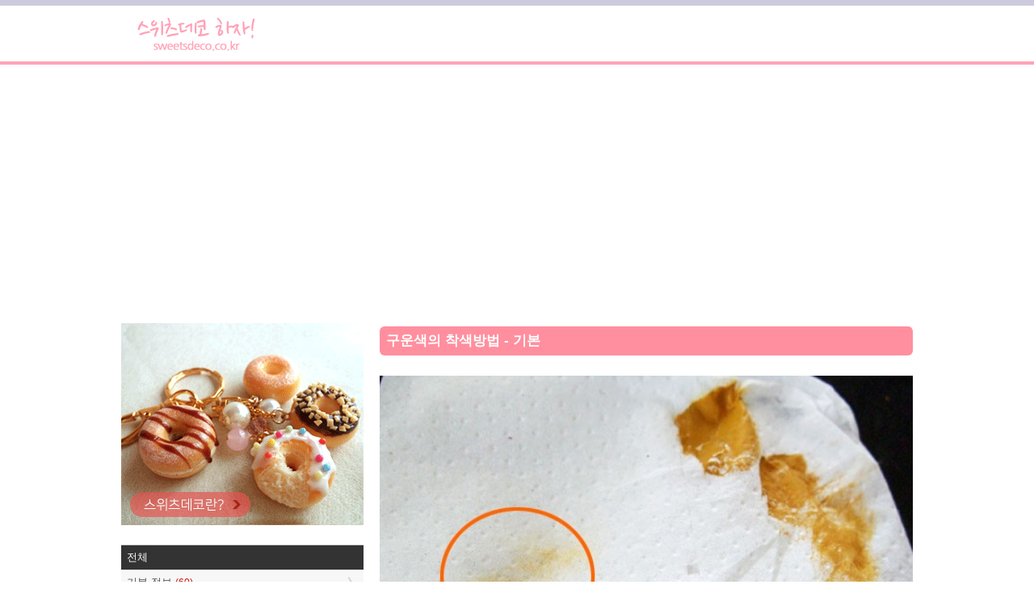

--- FILE ---
content_type: text/html; charset=UTF-8
request_url: https://www.sweetsdeco.co.kr/index.php?contentsno=184&enlargeimg=184_18&category=all&vp=all&od=k&nowpage=1&lang=ko&enlargeimg=184_6&enlargeimg=184_17&enlargeimg=184_9&enlargeimg=184_10&enlargeimg=184_2
body_size: 20330
content:
<!DOCTYPE html><html lang="ko"><head><link href="./set/icon.jpg" rel="image_src"><meta content="./set/icon.jpg" property="og:image"><meta content="website" property="og:type"><meta http-equiv="Content-Type" content="text/html; charset=utf-8" /><meta http-equiv="cache-control" content="no-cache" /><meta http-equiv="pragma" content="no-cache" /><meta http-equiv="expires" content="-1" /><meta charset="utf-8"><meta name="author" content="Hi! Korea!"><meta name="viewport" content="width=device-width, initial-scale=1"><!-- Google tag (gtag.js) --><script async src="https://www.googletagmanager.com/gtag/js?id=G-M3T3D038WD"></script><script>  window.dataLayer = window.dataLayer || [];  function gtag(){dataLayer.push(arguments);}  gtag('js', new Date());  gtag('config', 'G-M3T3D038WD');</script><script async src="//pagead2.googlesyndication.com/pagead/js/adsbygoogle.js"></script><script>  (adsbygoogle = window.adsbygoogle || []).push({    google_ad_client: "ca-pub-8085837453460834",    enable_page_level_ads: true  });</script><link rel="stylesheet" href="./style/styles_ver_1486436172.css" type="text/css" media="screen" /><span id=userstyle><style>body {font-size:0.8em;-webkit-text-size-adjust: none}</style></span><meta name="title" content="구운색의 착색방법 - 기본" property="og:title"><meta name="description" content="도구와 물감착색방법도넛츠나 쿠키, 아이스크림의 콘 등 구운 과자나 빵을  보다 실감나고 맛있게 보이도록 하기 위해서는 고소한 느낌의 구운색으로 착색하는 것이 중요해요!" property="og:description"><meta name="keywords" content="스위츠데코,페이크푸드,페이크스위츠,미니어쳐,점토공예,DIY,점토,레진공예,에폭시레진,UV레진" property="og:keywords"><meta name="title" content="구운색의 착색방법 - 기본"><meta name="description" content="도구와 물감착색방법도넛츠나 쿠키, 아이스크림의 콘 등 구운 과자나 빵을  보다 실감나고 맛있게 보이도록 하기 위해서는 고소한 느낌의 구운색으로 착색하는 것이 중요해요!"><meta name="keywords" content="스위츠데코,페이크푸드,페이크스위츠,미니어쳐,점토공예,DIY,점토,레진공예,에폭시레진,UV레진"><meta content='width=device-width; initial-scale=1.0; maximum-scale=1.0; user-scalable=0;' name='viewport' /><meta name="viewport" content="width=device-width, initial-scale=1, user-scalable=1, minimum-scale=1, maximum-scale=1.0"><meta name="apple-mobile-web-app-capable" content="yes"><title>구운색의 착색방법 - 기본</title><script type="text/javascript">function mt(tm){var timegap=(Date.now()-(parseInt(document.getElementById('svtm').value)*1000));var max=(60*60)*3;var min=(60*60)*21*-1;if(timegap>max){timegap=max;}if(timegap<min){timegap=min;}var tm=(tm*1000)+timegap;var dt = new Date(tm);var year = dt.getFullYear();var month = dt.getMonth() + 1;var day = dt.getDate();var hour = dt.getHours();var min = dt.getMinutes();var sec = dt.getSeconds();var ampm = 'AM';if(sec<10){sec='0'+sec;}if(min<10){min='0'+min;}if(hour>=12){ampm='PM';}hour=hour%12;if(hour<10){hour='0'+hour;}if(month<10){month='0'+month;}if(day<10){day='0'+day;}if(Date.now()<(tm)+86400000){var timestamp = '<span class=\'dt new\'>'+ampm+' '+hour+':'+min+' NEW!</span>';}else{var timestamp = '<span class=\'dt\'>'+year+'.'+month+'.'+day+'</span>';;}document.writeln(timestamp);}</script></head><body id=body class='body body_before'><div id=overlaybg class='overlaybg overlaybg_before' onClick="javascript:setclassToggleReset('','overlay');setclassToggleReset('','overlaybg');setclassToggleReset('','body');"></div><input type=hidden name=svtm id=svtm value='1769360021'><div id=screen class=screen_invisible onClick="javascript:setclassToggle('','overlay');setclassToggle('','overlaybg');setclassToggle('','body');"></div><div class=header><center><div class=header_inside><a href="index.php?lang=ko" id="logo"><span id=logo_first><img src='./img/sweetsdeco_logo_ko.png' alt='스위츠데코, 미니어쳐푸드, 페이크푸드' title='스위츠데코, 미니어쳐푸드, 페이크푸드'></span> <span id=logo_last> </span></a><div class=nav><a href="#" onClick="javascript:setclassToggle('','overlay');setclassToggle('','overlaybg');setclassToggle('','body');;"  class='btn current smtbtn'><!--<img src=./img/menu.gif> --><span style=font-weight:bolder;margin-right:5px>≡</span><span>메뉴</span></a><div class=topmenu id=topmenu name=topmenu></div></div><div id=overlay class='overlay overlay_before'><div style='display:table;height:100%;width:100%'><div style='display:table-row;height:100%'><!--<div id=overlay_contents style=background-color:#DDD><div style=overflo-y:scroll>--><div id=overlay_contents><div class=mobilemenu id=mobile><div class=allmenu><a href='index.php?lang=ko' class=current><span>HOME</span></a><a href="javascript:LoadVars('artmnu');" class=other ><span>기사/정보</span></a><div id=article_menu></div></div></div></div></div><div id=overlay_close><a href="javascript:setclassToggleReset('','overlay');setclassToggleReset('','overlaybg');setclassToggleReset('','body');"><span>×</span></a></div></div></div></div></center></div><center><div class=topad><script async src="//pagead2.googlesyndication.com/pagead/js/adsbygoogle.js"></script><!-- sweetsdeco.co.kr 자동크기 --><ins class="adsbygoogle"     style="display:block"     data-ad-client="ca-pub-8085837453460834"     data-ad-slot="2392273050"     data-ad-format="auto"></ins><script>(adsbygoogle = window.adsbygoogle || []).push({});</script></div><div class=section><div class=section_right><style>.indexbullet {position:relative}.indexbullet .circle {position:relative;font-size:2em}.indexbullet .symbol {position:absolute;margin-left: auto;margin-right: auto;left: 0;right: 0;;color:white}</style><div class=article><style>.spl1left {width:49%}.spl1right {width:49%}.flo2left {width:49%} .lt1 {display:table;text-decoration:underline} .lt2 {display:table;margin-left:20px;font-weight:normal;text-decoration:underline} .lt3 {display:table;margin-left:30px;font-weight:normal;text-decoration:underline} .lt4 {display:table;margin-left:40px;font-weight:normal;text-decoration:underline} .lt5 {display:table;margin-left:50px;font-weight:normal;text-decoration:underline} @media only screen and (min-width: 560px) { } @media only screen and (max-width: 760px) { .spl1left {width:48%}.spl1right {width:48%}.flo2left {width:48%} } @media only screen and (max-width: 560px) { } </style><link rel='stylesheet' href='./img/article/style1486619148.css'><a name=enlarge></a><div class=m1>구운색의 착색방법 - 기본</div><div class=div></div><div id=enlarge><img src='./data/contents/1/184_2.jpg' alt="퍼프를 티슈로 톡톡톡 두드려 필요 이상 묻어 있는 수분과 물감을 제거해주고" title="퍼프를 티슈로 톡톡톡 두드려 필요 이상 묻어 있는 수분과 물감을 제거해주고">퍼프를 티슈로 톡톡톡 두드려 필요 이상 묻어 있는 수분과 물감을 제거해주고</div><div id=enlargethumbs><a href='./index.php?contentsno=184&enlargeimg=184_18&category=all&vp=all&od=k&nowpage=1&lang=ko&enlargeimg=184_6&enlargeimg=184_17&enlargeimg=184_9&enlargeimg=184_10&enlargeimg=184_2&enlargeimg=184_10#enlarge' alt="" title=""><img src='./data/contents/1/thumb_184_10.jpg' alt="" title=""></a><a href='./index.php?contentsno=184&enlargeimg=184_18&category=all&vp=all&od=k&nowpage=1&lang=ko&enlargeimg=184_6&enlargeimg=184_17&enlargeimg=184_9&enlargeimg=184_10&enlargeimg=184_2&enlargeimg=184_11#enlarge' alt="도넛츠<br>※제리 도넛츠(사진의 가장 안쪽) 만드는 법은<br>작가 씨의 참조" title="도넛츠<br>※제리 도넛츠(사진의 가장 안쪽) 만드는 법은<br>작가 씨의 참조"><img src='./data/contents/1/thumb_184_11.jpg' alt="도넛츠<br>※제리 도넛츠(사진의 가장 안쪽) 만드는 법은<br>작가 씨의 참조" title="도넛츠<br>※제리 도넛츠(사진의 가장 안쪽) 만드는 법은<br>작가 씨의 참조"></a><a href='./index.php?contentsno=184&enlargeimg=184_18&category=all&vp=all&od=k&nowpage=1&lang=ko&enlargeimg=184_6&enlargeimg=184_17&enlargeimg=184_9&enlargeimg=184_10&enlargeimg=184_2&enlargeimg=184_9#enlarge' alt="" title=""><img src='./data/contents/1/thumb_184_9.jpg' alt="" title=""></a><a href='./index.php?contentsno=184&enlargeimg=184_18&category=all&vp=all&od=k&nowpage=1&lang=ko&enlargeimg=184_6&enlargeimg=184_17&enlargeimg=184_9&enlargeimg=184_10&enlargeimg=184_2&enlargeimg=184_17#enlarge' alt="" title=""><img src='./data/contents/1/thumb_184_17.jpg' alt="" title=""></a><a href='./index.php?contentsno=184&enlargeimg=184_18&category=all&vp=all&od=k&nowpage=1&lang=ko&enlargeimg=184_6&enlargeimg=184_17&enlargeimg=184_9&enlargeimg=184_10&enlargeimg=184_2&enlargeimg=184_20#enlarge' alt="프로스아크릭스" title="프로스아크릭스"><img src='./data/contents/1/thumb_184_20.jpg' alt="프로스아크릭스" title="프로스아크릭스"></a><a href='./index.php?contentsno=184&enlargeimg=184_18&category=all&vp=all&od=k&nowpage=1&lang=ko&enlargeimg=184_6&enlargeimg=184_17&enlargeimg=184_9&enlargeimg=184_10&enlargeimg=184_2&enlargeimg=184_21#enlarge' alt="리퀴텍스 아크릴<br> (소프트 타입)" title="리퀴텍스 아크릴<br> (소프트 타입)"><img src='./data/contents/1/thumb_184_21.jpg' alt="리퀴텍스 아크릴<br> (소프트 타입)" title="리퀴텍스 아크릴<br> (소프트 타입)"></a><a href='./index.php?contentsno=184&enlargeimg=184_18&category=all&vp=all&od=k&nowpage=1&lang=ko&enlargeimg=184_6&enlargeimg=184_17&enlargeimg=184_9&enlargeimg=184_10&enlargeimg=184_2&enlargeimg=184_13#enlarge' alt="황토색을 물에 녹여" title="황토색을 물에 녹여"><img src='./data/contents/1/thumb_184_13.jpg' alt="황토색을 물에 녹여" title="황토색을 물에 녹여"></a><a href='./index.php?contentsno=184&enlargeimg=184_18&category=all&vp=all&od=k&nowpage=1&lang=ko&enlargeimg=184_6&enlargeimg=184_17&enlargeimg=184_9&enlargeimg=184_10&enlargeimg=184_2&enlargeimg=184_13#enlarge' alt="퍼프에 황토색 물감을 칠해주세요." title="퍼프에 황토색 물감을 칠해주세요."><img src='./data/contents/1/thumb_184_13.jpg' alt="퍼프에 황토색 물감을 칠해주세요." title="퍼프에 황토색 물감을 칠해주세요."></a><a href='./index.php?contentsno=184&enlargeimg=184_18&category=all&vp=all&od=k&nowpage=1&lang=ko&enlargeimg=184_6&enlargeimg=184_17&enlargeimg=184_9&enlargeimg=184_10&enlargeimg=184_2&enlargeimg=184_2#enlarge' alt="퍼프를 티슈로 톡톡톡 두드려 필요 이상 묻어 있는 수분과 물감을 제거해주고" title="퍼프를 티슈로 톡톡톡 두드려 필요 이상 묻어 있는 수분과 물감을 제거해주고"><img src='./data/contents/1/thumb_184_2.jpg' alt="퍼프를 티슈로 톡톡톡 두드려 필요 이상 묻어 있는 수분과 물감을 제거해주고" title="퍼프를 티슈로 톡톡톡 두드려 필요 이상 묻어 있는 수분과 물감을 제거해주고"></a><a href='./index.php?contentsno=184&enlargeimg=184_18&category=all&vp=all&od=k&nowpage=1&lang=ko&enlargeimg=184_6&enlargeimg=184_17&enlargeimg=184_9&enlargeimg=184_10&enlargeimg=184_2&enlargeimg=184_3#enlarge' alt="마지막에는 퍼프를 티슈로 힘주어 꾸욱 눌러줘야 겨우 묻어날 정도까지 수분과 물감을 제거!" title="마지막에는 퍼프를 티슈로 힘주어 꾸욱 눌러줘야 겨우 묻어날 정도까지 수분과 물감을 제거!"><img src='./data/contents/1/thumb_184_3.jpg' alt="마지막에는 퍼프를 티슈로 힘주어 꾸욱 눌러줘야 겨우 묻어날 정도까지 수분과 물감을 제거!" title="마지막에는 퍼프를 티슈로 힘주어 꾸욱 눌러줘야 겨우 묻어날 정도까지 수분과 물감을 제거!"></a><a href='./index.php?contentsno=184&enlargeimg=184_18&category=all&vp=all&od=k&nowpage=1&lang=ko&enlargeimg=184_6&enlargeimg=184_17&enlargeimg=184_9&enlargeimg=184_10&enlargeimg=184_2&enlargeimg=184_4#enlarge' alt="쿠키의 모서리 부분에만 먼저 구운색을 입혀줌<br> opentagc2closetag※닿기만 해서는 색이 묻지 않으므로 퍼프에 힘을 주어 색칠함opentag/c2closetag" title="쿠키의 모서리 부분에만 먼저 구운색을 입혀줌<br> opentagc2closetag※닿기만 해서는 색이 묻지 않으므로 퍼프에 힘을 주어 색칠함opentag/c2closetag"><img src='./data/contents/1/thumb_184_4.jpg' alt="쿠키의 모서리 부분에만 먼저 구운색을 입혀줌<br> opentagc2closetag※닿기만 해서는 색이 묻지 않으므로 퍼프에 힘을 주어 색칠함opentag/c2closetag" title="쿠키의 모서리 부분에만 먼저 구운색을 입혀줌<br> opentagc2closetag※닿기만 해서는 색이 묻지 않으므로 퍼프에 힘을 주어 색칠함opentag/c2closetag"></a><a href='./index.php?contentsno=184&enlargeimg=184_18&category=all&vp=all&od=k&nowpage=1&lang=ko&enlargeimg=184_6&enlargeimg=184_17&enlargeimg=184_9&enlargeimg=184_10&enlargeimg=184_2&enlargeimg=184_18#enlarge' alt="뒷면도 같은 방식으로 색칠하기" title="뒷면도 같은 방식으로 색칠하기"><img src='./data/contents/1/thumb_184_18.jpg' alt="뒷면도 같은 방식으로 색칠하기" title="뒷면도 같은 방식으로 색칠하기"></a><a href='./index.php?contentsno=184&enlargeimg=184_18&category=all&vp=all&od=k&nowpage=1&lang=ko&enlargeimg=184_6&enlargeimg=184_17&enlargeimg=184_9&enlargeimg=184_10&enlargeimg=184_2&enlargeimg=184_5#enlarge' alt="표면의 바깥쪽 부터 안쪽으로 그라데이션이 생기도록 톡톡 두드려감<br> opentagc2closetag※티슈오프하여 거의 색이 묻지 않을 정도가 된 퍼프로opentag/c2closetag" title="표면의 바깥쪽 부터 안쪽으로 그라데이션이 생기도록 톡톡 두드려감<br> opentagc2closetag※티슈오프하여 거의 색이 묻지 않을 정도가 된 퍼프로opentag/c2closetag"><img src='./data/contents/1/thumb_184_5.jpg' alt="표면의 바깥쪽 부터 안쪽으로 그라데이션이 생기도록 톡톡 두드려감<br> opentagc2closetag※티슈오프하여 거의 색이 묻지 않을 정도가 된 퍼프로opentag/c2closetag" title="표면의 바깥쪽 부터 안쪽으로 그라데이션이 생기도록 톡톡 두드려감<br> opentagc2closetag※티슈오프하여 거의 색이 묻지 않을 정도가 된 퍼프로opentag/c2closetag"></a><a href='./index.php?contentsno=184&enlargeimg=184_18&category=all&vp=all&od=k&nowpage=1&lang=ko&enlargeimg=184_6&enlargeimg=184_17&enlargeimg=184_9&enlargeimg=184_10&enlargeimg=184_2&enlargeimg=184_6#enlarge' alt="측면의 튀어나온 부분에도 조금씩 색을 넣어줌" title="측면의 튀어나온 부분에도 조금씩 색을 넣어줌"><img src='./data/contents/1/thumb_184_6.jpg' alt="측면의 튀어나온 부분에도 조금씩 색을 넣어줌" title="측면의 튀어나온 부분에도 조금씩 색을 넣어줌"></a><a href='./index.php?contentsno=184&enlargeimg=184_18&category=all&vp=all&od=k&nowpage=1&lang=ko&enlargeimg=184_6&enlargeimg=184_17&enlargeimg=184_9&enlargeimg=184_10&enlargeimg=184_2&enlargeimg=184_8#enlarge' alt="" title=""><img src='./data/contents/1/thumb_184_8.jpg' alt="" title=""></a></div> <style> #enlarge {margin:20px 0;text-align:center;font-size:1.2em} #enlarge img {width:100%;} #enlargethumbs {display:block;text-align:center;margin-top:20px} #enlargethumbs img {margin:.2em;width:65px} </style></div><script>function article_img_gallery(no){var vars=document.getElementById('ul'+no).value.split(',');document.getElementById('bigimg'+vars[0]).src='./data/contents/1/tmp_'+vars[2]+'_'+vars[3]+'.jpg';if(vars[4]!=''){document.getElementById('imgnbr'+vars[0]).innerHTML=vars[4];}if(document.getElementById('img'+no).alt!=''){if(vars[1]!=''){document.getElementById('bigimgex'+vars[0]).innerHTML='<li>'+document.getElementById('img'+no).alt+'</li>';document.getElementById('bigimgex'+vars[0]).start=vars[1];}else{document.getElementById('bigimgex'+vars[0]).innerHTML='<div style=background-color:#333333;color:#ffffff;margin-bottom:10px;padding:10px>'+document.getElementById('img'+no).alt+'</div>';}}else{document.getElementById('bigimgex'+vars[0]).innerHTML='';}for(ii=vars[5];ii<=vars[6];ii++){document.getElementById('img'+ii).className='ds';}document.getElementById('img'+no).className='es';}</script></div><div class='vgap hh'></div><div class=section_left><div class=left_menu_top><div style='text-align:center;display:table;width:100%'><a href='http://www.sweetsdeco.co.kr/article.php?lang=ko&j=&=&nowpage=1&category=22'><img src=./img/sweetsdeco_main_ko.gif style='width:100%;max-width:300px'></a></div></div><form method=get id=main name=main style=padding:0><input type=hidden name=lang id=lang value='ko'><input type=hidden name=category id=category value='all'><div class=articlemenu><a href=article.php?category=all&lang=ko class='all selectedsub'><div>전체</div></a><a href="javascript:LoadVars('artsub21');"><div>기본 정보  <span class=new>(60)</span></div></a><span id=artcile_menu_21 style='overflow:hidden;max-height:0'></span><a href='article.php?category=12&lang=ko'><div>작품소개  <span class=new>(4)</span></div></a><span id=artcile_menu_12 style='overflow:hidden;max-height:0'></span><a href='article.php?category=19&lang=ko'><div>유튜브 동영상 모음  <span class=new>(12)</span></div></a><span id=artcile_menu_19 style='overflow:hidden;max-height:0'></span><a href="javascript:LoadVars('artsub6');"><div>점토 정보  <span class=new>(29)</span></div></a><span id=artcile_menu_6 style='overflow:hidden;max-height:0'></span><a href="javascript:LoadVars('artsub7');"><div>도구, 재료 정보  <span class=new>(87)</span></div></a><span id=artcile_menu_7 style='overflow:hidden;max-height:0'></span><a href="javascript:LoadVars('artsub9');"><div>만드는 방법  <span class=new>(18)</span></div></a><span id=artcile_menu_9 style='overflow:hidden;max-height:0'></span><a href="javascript:LoadVars('artsub13');"><div>악세사리 정보  <span class=new>(14)</span></div></a><span id=artcile_menu_13 style='overflow:hidden;max-height:0'></span></div></form><div class=left_big_ad><script async src="//pagead2.googlesyndication.com/pagead/js/adsbygoogle.js"></script><!-- sweetsdeco.co.kr 자동크기 --><ins class="adsbygoogle"     style="display:block"     data-ad-client="ca-pub-8085837453460834"     data-ad-slot="2392273050"     data-ad-format="auto"></ins><script>(adsbygoogle = window.adsbygoogle || []).push({});</script></div><a href='https://play.google.com/store/apps/details?id=kr.co.sweetsdeco.sweetsdeco&hl=ko' target=_blank style='text-align:center;background-color:#faf7ef;display:block'><div style='text-align:center;font-size:1.3em;font-weight:bold;padding:1em'>안드로이드 어플로 즐기세요!</div><img src=./img/sweetsdeco_qrcode.png><div style='text-align:center;padding:1em'>1.이 배너를 클릭하거나 2.위 QR코드로 이동하거나 3. 안드로이드 마켓에서 '스위츠데코'를 검색하세요!</div></a></div></div></center><div class='vgap'></div><div class=footer><div class=footer_inside><div></div><div style=clear:both></div><div class=language_out><center><div class=language><a href=?contentsno=184&enlargeimg=184_2&category=all&vp=all&od=k&nowpage=1&lang=ja>日本語</a><a href=?contentsno=184&enlargeimg=184_2&category=all&vp=all&od=k&nowpage=1&lang=ko style=color:white>한글</a></div></center></div><div style=clear:both></div><div>COPYRIGHT © SINCE 2015 SWEETSDECO.CO.KR ALL RIGHTS RESERVED </div><a href='member.php?lang=ko&vp=terms_of_service'>서비스 약관</a> / <a href='member.php?lang=ko&vp=privacy_policy'>개인정보보호정책</a></div></div></body></html><div id="google_translate_element"></div><script type="text/javascript">
function googleTranslateElementInit() {
new google.translate.TranslateElement({pageLanguage: 'ja', layout: google.translate.TranslateElement.FloatPosition.TOP_RIGHT, gaTrack: true, gaId: 'UA-84289310-1'}, 'google_translate_element');
}
</script><script type="text/javascript" src="//translate.google.com/translate_a/element.js?cb=googleTranslateElementInit"></script>
    <script src=./js/index1486619152.js></script>

--- FILE ---
content_type: text/html; charset=utf-8
request_url: https://www.google.com/recaptcha/api2/aframe
body_size: 258
content:
<!DOCTYPE HTML><html><head><meta http-equiv="content-type" content="text/html; charset=UTF-8"></head><body><script nonce="HIAJhD7lBbwRnoq0YXCEaQ">/** Anti-fraud and anti-abuse applications only. See google.com/recaptcha */ try{var clients={'sodar':'https://pagead2.googlesyndication.com/pagead/sodar?'};window.addEventListener("message",function(a){try{if(a.source===window.parent){var b=JSON.parse(a.data);var c=clients[b['id']];if(c){var d=document.createElement('img');d.src=c+b['params']+'&rc='+(localStorage.getItem("rc::a")?sessionStorage.getItem("rc::b"):"");window.document.body.appendChild(d);sessionStorage.setItem("rc::e",parseInt(sessionStorage.getItem("rc::e")||0)+1);localStorage.setItem("rc::h",'1769360022830');}}}catch(b){}});window.parent.postMessage("_grecaptcha_ready", "*");}catch(b){}</script></body></html>